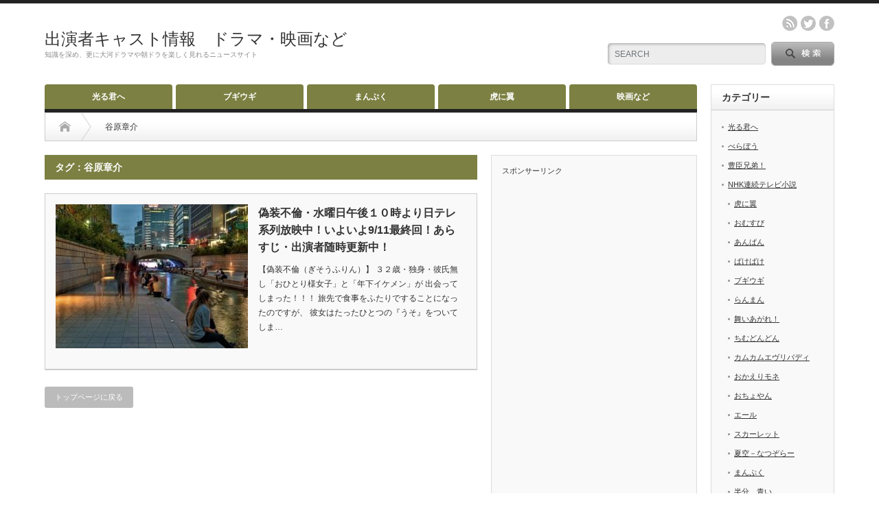

--- FILE ---
content_type: text/html; charset=UTF-8
request_url: https://tvtaiga.com/tag/%E8%B0%B7%E5%8E%9F%E7%AB%A0%E4%BB%8B/
body_size: 14255
content:
<!DOCTYPE html PUBLIC "-//W3C//DTD XHTML 1.1//EN" "http://www.w3.org/TR/xhtml11/DTD/xhtml11.dtd">
<!--[if lt IE 9]><html xmlns="http://www.w3.org/1999/xhtml" class="ie"><![endif]-->
<!--[if (gt IE 9)|!(IE)]><!--><html xmlns="http://www.w3.org/1999/xhtml"><!--<![endif]-->
<head profile="http://gmpg.org/xfn/11">
<meta http-equiv="Content-Type" content="text/html; charset=UTF-8" />
<meta http-equiv="X-UA-Compatible" content="IE=edge,chrome=1" />
<meta name="viewport" content="width=device-width" />
<title>谷原章介 | 出演者キャスト情報　ドラマ・映画など</title>
<meta name="description" content="知識を深め、更に大河ドラマや朝ドラを楽しく見れるニュースサイト" />

<link rel="alternate" type="application/rss+xml" title="出演者キャスト情報　ドラマ・映画など RSS Feed" href="https://tvtaiga.com/feed/" />
<link rel="alternate" type="application/atom+xml" title="出演者キャスト情報　ドラマ・映画など Atom Feed" href="https://tvtaiga.com/feed/atom/" /> 
<link rel="pingback" href="https://tvtaiga.com/xmlrpc.php" />

 
<meta name='robots' content='max-image-preview:large' />
<link rel='dns-prefetch' href='//stats.wp.com' />
<link rel="alternate" type="application/rss+xml" title="出演者キャスト情報　ドラマ・映画など &raquo; 谷原章介 タグのフィード" href="https://tvtaiga.com/tag/%e8%b0%b7%e5%8e%9f%e7%ab%a0%e4%bb%8b/feed/" />
<style id='wp-img-auto-sizes-contain-inline-css' type='text/css'>
img:is([sizes=auto i],[sizes^="auto," i]){contain-intrinsic-size:3000px 1500px}
/*# sourceURL=wp-img-auto-sizes-contain-inline-css */
</style>
<link rel='stylesheet' id='external-links-css' href='https://tvtaiga.com/wp-content/plugins/sem-external-links/sem-external-links.css?ver=20090903' type='text/css' media='all' />
<style id='wp-emoji-styles-inline-css' type='text/css'>

	img.wp-smiley, img.emoji {
		display: inline !important;
		border: none !important;
		box-shadow: none !important;
		height: 1em !important;
		width: 1em !important;
		margin: 0 0.07em !important;
		vertical-align: -0.1em !important;
		background: none !important;
		padding: 0 !important;
	}
/*# sourceURL=wp-emoji-styles-inline-css */
</style>
<style id='wp-block-library-inline-css' type='text/css'>
:root{--wp-block-synced-color:#7a00df;--wp-block-synced-color--rgb:122,0,223;--wp-bound-block-color:var(--wp-block-synced-color);--wp-editor-canvas-background:#ddd;--wp-admin-theme-color:#007cba;--wp-admin-theme-color--rgb:0,124,186;--wp-admin-theme-color-darker-10:#006ba1;--wp-admin-theme-color-darker-10--rgb:0,107,160.5;--wp-admin-theme-color-darker-20:#005a87;--wp-admin-theme-color-darker-20--rgb:0,90,135;--wp-admin-border-width-focus:2px}@media (min-resolution:192dpi){:root{--wp-admin-border-width-focus:1.5px}}.wp-element-button{cursor:pointer}:root .has-very-light-gray-background-color{background-color:#eee}:root .has-very-dark-gray-background-color{background-color:#313131}:root .has-very-light-gray-color{color:#eee}:root .has-very-dark-gray-color{color:#313131}:root .has-vivid-green-cyan-to-vivid-cyan-blue-gradient-background{background:linear-gradient(135deg,#00d084,#0693e3)}:root .has-purple-crush-gradient-background{background:linear-gradient(135deg,#34e2e4,#4721fb 50%,#ab1dfe)}:root .has-hazy-dawn-gradient-background{background:linear-gradient(135deg,#faaca8,#dad0ec)}:root .has-subdued-olive-gradient-background{background:linear-gradient(135deg,#fafae1,#67a671)}:root .has-atomic-cream-gradient-background{background:linear-gradient(135deg,#fdd79a,#004a59)}:root .has-nightshade-gradient-background{background:linear-gradient(135deg,#330968,#31cdcf)}:root .has-midnight-gradient-background{background:linear-gradient(135deg,#020381,#2874fc)}:root{--wp--preset--font-size--normal:16px;--wp--preset--font-size--huge:42px}.has-regular-font-size{font-size:1em}.has-larger-font-size{font-size:2.625em}.has-normal-font-size{font-size:var(--wp--preset--font-size--normal)}.has-huge-font-size{font-size:var(--wp--preset--font-size--huge)}.has-text-align-center{text-align:center}.has-text-align-left{text-align:left}.has-text-align-right{text-align:right}.has-fit-text{white-space:nowrap!important}#end-resizable-editor-section{display:none}.aligncenter{clear:both}.items-justified-left{justify-content:flex-start}.items-justified-center{justify-content:center}.items-justified-right{justify-content:flex-end}.items-justified-space-between{justify-content:space-between}.screen-reader-text{border:0;clip-path:inset(50%);height:1px;margin:-1px;overflow:hidden;padding:0;position:absolute;width:1px;word-wrap:normal!important}.screen-reader-text:focus{background-color:#ddd;clip-path:none;color:#444;display:block;font-size:1em;height:auto;left:5px;line-height:normal;padding:15px 23px 14px;text-decoration:none;top:5px;width:auto;z-index:100000}html :where(.has-border-color){border-style:solid}html :where([style*=border-top-color]){border-top-style:solid}html :where([style*=border-right-color]){border-right-style:solid}html :where([style*=border-bottom-color]){border-bottom-style:solid}html :where([style*=border-left-color]){border-left-style:solid}html :where([style*=border-width]){border-style:solid}html :where([style*=border-top-width]){border-top-style:solid}html :where([style*=border-right-width]){border-right-style:solid}html :where([style*=border-bottom-width]){border-bottom-style:solid}html :where([style*=border-left-width]){border-left-style:solid}html :where(img[class*=wp-image-]){height:auto;max-width:100%}:where(figure){margin:0 0 1em}html :where(.is-position-sticky){--wp-admin--admin-bar--position-offset:var(--wp-admin--admin-bar--height,0px)}@media screen and (max-width:600px){html :where(.is-position-sticky){--wp-admin--admin-bar--position-offset:0px}}

/*# sourceURL=wp-block-library-inline-css */
</style><style id='global-styles-inline-css' type='text/css'>
:root{--wp--preset--aspect-ratio--square: 1;--wp--preset--aspect-ratio--4-3: 4/3;--wp--preset--aspect-ratio--3-4: 3/4;--wp--preset--aspect-ratio--3-2: 3/2;--wp--preset--aspect-ratio--2-3: 2/3;--wp--preset--aspect-ratio--16-9: 16/9;--wp--preset--aspect-ratio--9-16: 9/16;--wp--preset--color--black: #000000;--wp--preset--color--cyan-bluish-gray: #abb8c3;--wp--preset--color--white: #ffffff;--wp--preset--color--pale-pink: #f78da7;--wp--preset--color--vivid-red: #cf2e2e;--wp--preset--color--luminous-vivid-orange: #ff6900;--wp--preset--color--luminous-vivid-amber: #fcb900;--wp--preset--color--light-green-cyan: #7bdcb5;--wp--preset--color--vivid-green-cyan: #00d084;--wp--preset--color--pale-cyan-blue: #8ed1fc;--wp--preset--color--vivid-cyan-blue: #0693e3;--wp--preset--color--vivid-purple: #9b51e0;--wp--preset--gradient--vivid-cyan-blue-to-vivid-purple: linear-gradient(135deg,rgb(6,147,227) 0%,rgb(155,81,224) 100%);--wp--preset--gradient--light-green-cyan-to-vivid-green-cyan: linear-gradient(135deg,rgb(122,220,180) 0%,rgb(0,208,130) 100%);--wp--preset--gradient--luminous-vivid-amber-to-luminous-vivid-orange: linear-gradient(135deg,rgb(252,185,0) 0%,rgb(255,105,0) 100%);--wp--preset--gradient--luminous-vivid-orange-to-vivid-red: linear-gradient(135deg,rgb(255,105,0) 0%,rgb(207,46,46) 100%);--wp--preset--gradient--very-light-gray-to-cyan-bluish-gray: linear-gradient(135deg,rgb(238,238,238) 0%,rgb(169,184,195) 100%);--wp--preset--gradient--cool-to-warm-spectrum: linear-gradient(135deg,rgb(74,234,220) 0%,rgb(151,120,209) 20%,rgb(207,42,186) 40%,rgb(238,44,130) 60%,rgb(251,105,98) 80%,rgb(254,248,76) 100%);--wp--preset--gradient--blush-light-purple: linear-gradient(135deg,rgb(255,206,236) 0%,rgb(152,150,240) 100%);--wp--preset--gradient--blush-bordeaux: linear-gradient(135deg,rgb(254,205,165) 0%,rgb(254,45,45) 50%,rgb(107,0,62) 100%);--wp--preset--gradient--luminous-dusk: linear-gradient(135deg,rgb(255,203,112) 0%,rgb(199,81,192) 50%,rgb(65,88,208) 100%);--wp--preset--gradient--pale-ocean: linear-gradient(135deg,rgb(255,245,203) 0%,rgb(182,227,212) 50%,rgb(51,167,181) 100%);--wp--preset--gradient--electric-grass: linear-gradient(135deg,rgb(202,248,128) 0%,rgb(113,206,126) 100%);--wp--preset--gradient--midnight: linear-gradient(135deg,rgb(2,3,129) 0%,rgb(40,116,252) 100%);--wp--preset--font-size--small: 13px;--wp--preset--font-size--medium: 20px;--wp--preset--font-size--large: 36px;--wp--preset--font-size--x-large: 42px;--wp--preset--spacing--20: 0.44rem;--wp--preset--spacing--30: 0.67rem;--wp--preset--spacing--40: 1rem;--wp--preset--spacing--50: 1.5rem;--wp--preset--spacing--60: 2.25rem;--wp--preset--spacing--70: 3.38rem;--wp--preset--spacing--80: 5.06rem;--wp--preset--shadow--natural: 6px 6px 9px rgba(0, 0, 0, 0.2);--wp--preset--shadow--deep: 12px 12px 50px rgba(0, 0, 0, 0.4);--wp--preset--shadow--sharp: 6px 6px 0px rgba(0, 0, 0, 0.2);--wp--preset--shadow--outlined: 6px 6px 0px -3px rgb(255, 255, 255), 6px 6px rgb(0, 0, 0);--wp--preset--shadow--crisp: 6px 6px 0px rgb(0, 0, 0);}:where(.is-layout-flex){gap: 0.5em;}:where(.is-layout-grid){gap: 0.5em;}body .is-layout-flex{display: flex;}.is-layout-flex{flex-wrap: wrap;align-items: center;}.is-layout-flex > :is(*, div){margin: 0;}body .is-layout-grid{display: grid;}.is-layout-grid > :is(*, div){margin: 0;}:where(.wp-block-columns.is-layout-flex){gap: 2em;}:where(.wp-block-columns.is-layout-grid){gap: 2em;}:where(.wp-block-post-template.is-layout-flex){gap: 1.25em;}:where(.wp-block-post-template.is-layout-grid){gap: 1.25em;}.has-black-color{color: var(--wp--preset--color--black) !important;}.has-cyan-bluish-gray-color{color: var(--wp--preset--color--cyan-bluish-gray) !important;}.has-white-color{color: var(--wp--preset--color--white) !important;}.has-pale-pink-color{color: var(--wp--preset--color--pale-pink) !important;}.has-vivid-red-color{color: var(--wp--preset--color--vivid-red) !important;}.has-luminous-vivid-orange-color{color: var(--wp--preset--color--luminous-vivid-orange) !important;}.has-luminous-vivid-amber-color{color: var(--wp--preset--color--luminous-vivid-amber) !important;}.has-light-green-cyan-color{color: var(--wp--preset--color--light-green-cyan) !important;}.has-vivid-green-cyan-color{color: var(--wp--preset--color--vivid-green-cyan) !important;}.has-pale-cyan-blue-color{color: var(--wp--preset--color--pale-cyan-blue) !important;}.has-vivid-cyan-blue-color{color: var(--wp--preset--color--vivid-cyan-blue) !important;}.has-vivid-purple-color{color: var(--wp--preset--color--vivid-purple) !important;}.has-black-background-color{background-color: var(--wp--preset--color--black) !important;}.has-cyan-bluish-gray-background-color{background-color: var(--wp--preset--color--cyan-bluish-gray) !important;}.has-white-background-color{background-color: var(--wp--preset--color--white) !important;}.has-pale-pink-background-color{background-color: var(--wp--preset--color--pale-pink) !important;}.has-vivid-red-background-color{background-color: var(--wp--preset--color--vivid-red) !important;}.has-luminous-vivid-orange-background-color{background-color: var(--wp--preset--color--luminous-vivid-orange) !important;}.has-luminous-vivid-amber-background-color{background-color: var(--wp--preset--color--luminous-vivid-amber) !important;}.has-light-green-cyan-background-color{background-color: var(--wp--preset--color--light-green-cyan) !important;}.has-vivid-green-cyan-background-color{background-color: var(--wp--preset--color--vivid-green-cyan) !important;}.has-pale-cyan-blue-background-color{background-color: var(--wp--preset--color--pale-cyan-blue) !important;}.has-vivid-cyan-blue-background-color{background-color: var(--wp--preset--color--vivid-cyan-blue) !important;}.has-vivid-purple-background-color{background-color: var(--wp--preset--color--vivid-purple) !important;}.has-black-border-color{border-color: var(--wp--preset--color--black) !important;}.has-cyan-bluish-gray-border-color{border-color: var(--wp--preset--color--cyan-bluish-gray) !important;}.has-white-border-color{border-color: var(--wp--preset--color--white) !important;}.has-pale-pink-border-color{border-color: var(--wp--preset--color--pale-pink) !important;}.has-vivid-red-border-color{border-color: var(--wp--preset--color--vivid-red) !important;}.has-luminous-vivid-orange-border-color{border-color: var(--wp--preset--color--luminous-vivid-orange) !important;}.has-luminous-vivid-amber-border-color{border-color: var(--wp--preset--color--luminous-vivid-amber) !important;}.has-light-green-cyan-border-color{border-color: var(--wp--preset--color--light-green-cyan) !important;}.has-vivid-green-cyan-border-color{border-color: var(--wp--preset--color--vivid-green-cyan) !important;}.has-pale-cyan-blue-border-color{border-color: var(--wp--preset--color--pale-cyan-blue) !important;}.has-vivid-cyan-blue-border-color{border-color: var(--wp--preset--color--vivid-cyan-blue) !important;}.has-vivid-purple-border-color{border-color: var(--wp--preset--color--vivid-purple) !important;}.has-vivid-cyan-blue-to-vivid-purple-gradient-background{background: var(--wp--preset--gradient--vivid-cyan-blue-to-vivid-purple) !important;}.has-light-green-cyan-to-vivid-green-cyan-gradient-background{background: var(--wp--preset--gradient--light-green-cyan-to-vivid-green-cyan) !important;}.has-luminous-vivid-amber-to-luminous-vivid-orange-gradient-background{background: var(--wp--preset--gradient--luminous-vivid-amber-to-luminous-vivid-orange) !important;}.has-luminous-vivid-orange-to-vivid-red-gradient-background{background: var(--wp--preset--gradient--luminous-vivid-orange-to-vivid-red) !important;}.has-very-light-gray-to-cyan-bluish-gray-gradient-background{background: var(--wp--preset--gradient--very-light-gray-to-cyan-bluish-gray) !important;}.has-cool-to-warm-spectrum-gradient-background{background: var(--wp--preset--gradient--cool-to-warm-spectrum) !important;}.has-blush-light-purple-gradient-background{background: var(--wp--preset--gradient--blush-light-purple) !important;}.has-blush-bordeaux-gradient-background{background: var(--wp--preset--gradient--blush-bordeaux) !important;}.has-luminous-dusk-gradient-background{background: var(--wp--preset--gradient--luminous-dusk) !important;}.has-pale-ocean-gradient-background{background: var(--wp--preset--gradient--pale-ocean) !important;}.has-electric-grass-gradient-background{background: var(--wp--preset--gradient--electric-grass) !important;}.has-midnight-gradient-background{background: var(--wp--preset--gradient--midnight) !important;}.has-small-font-size{font-size: var(--wp--preset--font-size--small) !important;}.has-medium-font-size{font-size: var(--wp--preset--font-size--medium) !important;}.has-large-font-size{font-size: var(--wp--preset--font-size--large) !important;}.has-x-large-font-size{font-size: var(--wp--preset--font-size--x-large) !important;}
/*# sourceURL=global-styles-inline-css */
</style>

<style id='classic-theme-styles-inline-css' type='text/css'>
/*! This file is auto-generated */
.wp-block-button__link{color:#fff;background-color:#32373c;border-radius:9999px;box-shadow:none;text-decoration:none;padding:calc(.667em + 2px) calc(1.333em + 2px);font-size:1.125em}.wp-block-file__button{background:#32373c;color:#fff;text-decoration:none}
/*# sourceURL=/wp-includes/css/classic-themes.min.css */
</style>
<link rel='stylesheet' id='colorbox-css' href='https://tvtaiga.com/wp-content/plugins/boxers-and-swipers/colorbox/colorbox.css?ver=1.4.37' type='text/css' media='all' />
<link rel='stylesheet' id='toc-screen-css' href='https://tvtaiga.com/wp-content/plugins/table-of-contents-plus/screen.min.css?ver=2411.1' type='text/css' media='all' />
<script type="text/javascript" src="https://tvtaiga.com/wp-includes/js/jquery/jquery.min.js?ver=3.7.1" id="jquery-core-js"></script>
<script type="text/javascript" src="https://tvtaiga.com/wp-includes/js/jquery/jquery-migrate.min.js?ver=3.4.1" id="jquery-migrate-js"></script>
<script type="text/javascript" src="https://tvtaiga.com/wp-content/plugins/boxers-and-swipers/colorbox/jquery.colorbox-min.js?ver=1.4.37" id="colorbox-js"></script>
<script type="text/javascript" id="colorbox-jquery-js-extra">
/* <![CDATA[ */
var colorbox_settings = {"rel":"boxersandswipers","transition":"elastic","speed":"350","title":null,"scalePhotos":"true","scrolling":"true","opacity":"0.85","open":null,"returnFocus":"true","trapFocus":"true","fastIframe":"true","preloading":"true","overlayClose":"true","escKey":"true","arrowKey":"true","loop":"true","fadeOut":"300","closeButton":"true","current":"image {current} of {total}","previous":"previous","next":"next","close":"close","width":null,"height":null,"innerWidth":null,"innerHeight":null,"initialWidth":"300","initialHeight":"100","maxWidth":null,"maxHeight":null,"slideshow":"true","slideshowSpeed":"2500","slideshowAuto":null,"slideshowStart":"start slideshow","slideshowStop":"stop slideshow","fixed":null,"top":null,"bottom":null,"left":null,"right":null,"reposition":"true","retinaImage":null,"infinitescroll":""};
//# sourceURL=colorbox-jquery-js-extra
/* ]]> */
</script>
<script type="text/javascript" src="https://tvtaiga.com/wp-content/plugins/boxers-and-swipers/js/jquery.boxersandswipers.colorbox.js?ver=1.00" id="colorbox-jquery-js"></script>
<link rel="https://api.w.org/" href="https://tvtaiga.com/wp-json/" /><link rel="alternate" title="JSON" type="application/json" href="https://tvtaiga.com/wp-json/wp/v2/tags/143" />
<!-- This site is using AdRotate v5.17.1 to display their advertisements - https://ajdg.solutions/ -->
<!-- AdRotate CSS -->
<style type="text/css" media="screen">
	.g { margin:0px; padding:0px; overflow:hidden; line-height:1; zoom:1; }
	.g img { height:auto; }
	.g-col { position:relative; float:left; }
	.g-col:first-child { margin-left: 0; }
	.g-col:last-child { margin-right: 0; }
	@media only screen and (max-width: 480px) {
		.g-col, .g-dyn, .g-single { width:100%; margin-left:0; margin-right:0; }
	}
</style>
<!-- /AdRotate CSS -->

<script type="text/javascript">
<!--
/******************************************************************************
***   COPY PROTECTED BY http://chetangole.com/blog/wp-copyprotect/   version 3.1.0 ****
******************************************************************************/
function clickIE4(){
if (event.button==2){
return false;
}
}
function clickNS4(e){
if (document.layers||document.getElementById&&!document.all){
if (e.which==2||e.which==3){
return false;
}
}
}

if (document.layers){
document.captureEvents(Event.MOUSEDOWN);
document.onmousedown=clickNS4;
}
else if (document.all&&!document.getElementById){
document.onmousedown=clickIE4;
}

document.oncontextmenu=new Function("return false")
// --> 
</script>

<script type="text/javascript">
/******************************************************************************
***   COPY PROTECTED BY http://chetangole.com/blog/wp-copyprotect/   version 3.1.0 ****
******************************************************************************/
function disableSelection(target){
if (typeof target.onselectstart!="undefined") //For IE 
	target.onselectstart=function(){return false}
else if (typeof target.style.MozUserSelect!="undefined") //For Firefox
	target.style.MozUserSelect="none"
else //All other route (For Opera)
	target.onmousedown=function(){return false}
target.style.cursor = "default"
}
</script>
	<style>img#wpstats{display:none}</style>
		<style type="text/css">
.no-js .native-lazyload-js-fallback {
	display: none;
}
</style>
				<style type="text/css" id="wp-custom-css">
			/*
カスタム CSS 機能へようこそ。

使い方についてはこちらをご覧ください
(英語ドキュメンテーション)。http://wp.me/PEmnE-Bt
*/
/* 新型ソーシャルボタンCSS */		</style>
		
<link rel="stylesheet" href="https://tvtaiga.com/wp-content/themes/opinion_tcd018/style.css?ver=4.4.9" type="text/css" />
<link rel="stylesheet" href="https://tvtaiga.com/wp-content/themes/opinion_tcd018/comment-style.css?ver=4.4.9" type="text/css" />

<link rel="stylesheet" media="screen and (min-width:769px)" href="https://tvtaiga.com/wp-content/themes/opinion_tcd018/style_pc.css?ver=4.4.9" type="text/css" />
<link rel="stylesheet" media="screen and (max-width:768px)" href="https://tvtaiga.com/wp-content/themes/opinion_tcd018/style_sp.css?ver=4.4.9" type="text/css" />
<link rel="stylesheet" media="screen and (max-width:768px)" href="https://tvtaiga.com/wp-content/themes/opinion_tcd018/footer-bar/footer-bar.css?ver=?ver=4.4.9">

<link rel="stylesheet" href="https://tvtaiga.com/wp-content/themes/opinion_tcd018/japanese.css?ver=4.4.9" type="text/css" />

<script type="text/javascript" src="https://tvtaiga.com/wp-content/themes/opinion_tcd018/js/jscript.js?ver=4.4.9"></script>
<script type="text/javascript" src="https://tvtaiga.com/wp-content/themes/opinion_tcd018/js/scroll.js?ver=4.4.9"></script>
<script type="text/javascript" src="https://tvtaiga.com/wp-content/themes/opinion_tcd018/js/comment.js?ver=4.4.9"></script>
<script type="text/javascript" src="https://tvtaiga.com/wp-content/themes/opinion_tcd018/js/rollover.js?ver=4.4.9"></script>
<!--[if lt IE 9]>
<link id="stylesheet" rel="stylesheet" href="https://tvtaiga.com/wp-content/themes/opinion_tcd018/style_pc.css?ver=4.4.9" type="text/css" />
<script type="text/javascript" src="https://tvtaiga.com/wp-content/themes/opinion_tcd018/js/ie.js?ver=4.4.9"></script>
<link rel="stylesheet" href="https://tvtaiga.com/wp-content/themes/opinion_tcd018/ie.css" type="text/css" />
<![endif]-->

<!--[if IE 7]>
<link rel="stylesheet" href="https://tvtaiga.com/wp-content/themes/opinion_tcd018/ie7.css" type="text/css" />
<![endif]-->


<style type="text/css">

body { font-size:15px; }

a:hover, #index_featured_post .post2 h4.title a:hover, #index_featured_post a, #logo a:hover, #footer_logo_text a:hover
 { color:#7C8042; }

.pc #global_menu li a, .archive_headline, .page_navi a:hover:hover, #single_title h2, #submit_comment:hover, #author_link:hover, #previous_next_post a:hover, #news_title h2,
 .profile_author_link:hover, #return_top, .author_social_link li.author_link a
 { background-color:#7C8042; }

#comment_textarea textarea:focus, #guest_info input:focus
 { border-color:#7C8042; }

#index_featured_post .post2 h4.title a:hover, #index_featured_post a:hover
 { color:#BFBF1B; }

.pc #global_menu li a:hover, #return_top:hover, .author_social_link li.author_link a:hover
 { background-color:#BFBF1B; }




</style>
	
<!--　自動広告　--!>
<script async src="https://pagead2.googlesyndication.com/pagead/js/adsbygoogle.js?client=ca-pub-7301452982028779"
     crossorigin="anonymous"></script>

</head>
<body class="archive tag tag-143 wp-theme-opinion_tcd018">

 <div id="header_wrap">

  <div id="header" class="clearfix">

  <!-- logo -->
   <div id='logo_text'>
<h1 id="logo"><a href="https://tvtaiga.com/">出演者キャスト情報　ドラマ・映画など</a></h1>
<h2 id="description">知識を深め、更に大河ドラマや朝ドラを楽しく見れるニュースサイト</h2>
</div>


   <!-- header meu -->
   <div id="header_menu_area">

    <div id="header_menu">
         </div>

        <!-- social button -->
        <ul class="social_link clearfix" id="header_social_link">
          <li class="rss"><a class="target_blank" href="https://tvtaiga.com/feed/">rss</a></li>
               <li class="twitter"><a class="target_blank" href="https://twitter.com/JPREKI">twitter</a></li>
               <li class="facebook"><a class="target_blank" href="https://www.facebook.com/tvtaiga">facebook</a></li>
         </ul>
        
   </div><!-- END #header_menu_area -->

   <!-- search area -->
   <div class="search_area">
        <form action="https://www.google.com/cse" method="get" id="searchform">
     <div>
      <input type="hidden" name="cx" value="partner-pub-7301452982028779:4912208080" />
      <input type="hidden" name="ie" value="UTF-8" />
     </div>
     <div id="search_button"><input type="submit" value="SEARCH" /></div>
     <div id="search_input"><input type="text" value="SEARCH" name="q" onfocus="if (this.value == 'SEARCH') this.value = '';" onblur="if (this.value == '') this.value = 'SEARCH';" /></div>
    </form>
       </div>

   <!-- banner -->
         
   <a href="#" class="menu_button"></a>

  </div><!-- END #header -->

 </div><!-- END #header_wrap -->

 <!-- global menu -->
  <div id="global_menu" class="clearfix">
  <ul id="menu-top" class="menu"><li id="menu-item-9928" class="menu-item menu-item-type-post_type menu-item-object-post menu-item-9928"><a href="https://tvtaiga.com/9476/">光る君へ</a></li>
<li id="menu-item-10145" class="menu-item menu-item-type-post_type menu-item-object-post menu-item-10145"><a href="https://tvtaiga.com/9576/">ブギウギ</a></li>
<li id="menu-item-10257" class="menu-item menu-item-type-post_type menu-item-object-post menu-item-10257"><a href="https://tvtaiga.com/3559/">まんぷく</a></li>
<li id="menu-item-10349" class="menu-item menu-item-type-post_type menu-item-object-post menu-item-10349"><a href="https://tvtaiga.com/10025/">虎に翼</a></li>
<li id="menu-item-3160" class="menu-item menu-item-type-taxonomy menu-item-object-category menu-item-3160 menu-category-25"><a href="https://tvtaiga.com/category/bs/">映画など</a></li>
</ul> </div>
 
 <!-- smartphone banner -->
 
 <div id="contents" class="clearfix">

<div id="main_col" class="clearfix">

 <ul id="bread_crumb" class="clearfix" itemscope itemtype="http://schema.org/BreadcrumbList">
 <li itemprop="itemListElement" itemscope itemtype="http://schema.org/ListItem" class="home"><a itemprop="item" href="https://tvtaiga.com/"><span itemprop="name">Home</span></a><meta itemprop="position" content="1" /></li>

 <li itemprop="itemListElement" itemscope itemtype="http://schema.org/ListItem" class="last"><span itemprop="name">谷原章介</span><meta itemprop="position" content="2" /></li>

</ul>

 <div id="left_col">

 
   <h2 class="archive_headline">タグ：谷原章介</h2>

 
 <ul id="post_list" class="clearfix">
    <li class="clearfix">
   <a class="image" href="https://tvtaiga.com/6143/"><img width="280" height="210" src="https://tvtaiga.com/wp-content/plugins/native-lazyload/assets/images/placeholder.svg" class="attachment-size2 size-size2 wp-post-image native-lazyload-js-fallback" alt="偽装不倫" decoding="async" fetchpriority="high" loading="lazy" data-src="https://tvtaiga.com/wp-content/uploads/1c96a6212e594c06f1582c5e4853188e-280x210.jpg" data-srcset="https://tvtaiga.com/wp-content/uploads/1c96a6212e594c06f1582c5e4853188e-280x210.jpg 280w, https://tvtaiga.com/wp-content/uploads/1c96a6212e594c06f1582c5e4853188e-150x112.jpg 150w" data-sizes="(max-width: 280px) 100vw, 280px" /></a>
   <div class="info">
        <h4 class="title"><a href="https://tvtaiga.com/6143/">偽装不倫・水曜日午後１０時より日テレ系列放映中！いよいよ9/11最終回！あらすじ・出演者随時更新中！</a></h4>
    <div class="excerpt">【偽装不倫（ぎそうふりん）】

３２歳・独身・彼氏無し「おひとり様女子」と「年下イケメン」が
出会ってしまった！！！

旅先で食事をふたりですることになったのですが、
彼女はたったひとつの『うそ』をついてしま…</div>
   </div>
  </li><!-- END .post_list -->
   </ul>

 <div class="page_navi clearfix">
<p class="back"><a href="https://tvtaiga.com/">トップページに戻る</a></p>
</div>

 </div><!-- END #left_col -->

 <div id="right_col">

 
              <div class="side_widget clearfix adrotate_widgets" id="adrotate_widgets-4">
<div class="a-single a-1">スポンサーリンク<br>
<script async src="https://pagead2.googlesyndication.com/pagead/js/adsbygoogle.js?client=ca-pub-7301452982028779"
     crossorigin="anonymous"></script>
<ins class="adsbygoogle"
     style="display:block; text-align:center;"
     data-ad-layout="in-article"
     data-ad-format="fluid"
     data-ad-client="ca-pub-7301452982028779"
     data-ad-slot="9257433143"></ins>
<script>
     (adsbygoogle = window.adsbygoogle || []).push({});
</script></div></div>
        
 
</div>
</div><!-- END #main_col -->

<div id="side_col">

              <div class="side_widget clearfix widget_categories" id="categories-2">
<h3 class="side_headline">カテゴリー</h3>

			<ul>
					<li class="cat-item cat-item-194"><a href="https://tvtaiga.com/category/hikaru/">光る君へ</a>
</li>
	<li class="cat-item cat-item-204"><a href="https://tvtaiga.com/category/berabou/">べらぼう</a>
</li>
	<li class="cat-item cat-item-211"><a href="https://tvtaiga.com/category/toyo/">豊臣兄弟！</a>
</li>
	<li class="cat-item cat-item-15"><a href="https://tvtaiga.com/category/asa/">NHK連続テレビ小説</a>
<ul class='children'>
	<li class="cat-item cat-item-200"><a href="https://tvtaiga.com/category/asa/tora/">虎に翼</a>
</li>
	<li class="cat-item cat-item-207"><a href="https://tvtaiga.com/category/asa/omu/">おむすび</a>
</li>
	<li class="cat-item cat-item-209"><a href="https://tvtaiga.com/category/asa/anpan/">あんぱん</a>
</li>
	<li class="cat-item cat-item-213"><a href="https://tvtaiga.com/category/asa/bakebake/">ばけばけ</a>
</li>
	<li class="cat-item cat-item-196"><a href="https://tvtaiga.com/category/asa/bugi/">ブギウギ</a>
</li>
	<li class="cat-item cat-item-192"><a href="https://tvtaiga.com/category/asa/%e3%82%89%e3%82%93%e3%81%be%e3%82%93/">らんまん</a>
</li>
	<li class="cat-item cat-item-190"><a href="https://tvtaiga.com/category/asa/maia/">舞いあがれ！</a>
</li>
	<li class="cat-item cat-item-188"><a href="https://tvtaiga.com/category/asa/chimu/">ちむどんどん</a>
</li>
	<li class="cat-item cat-item-183"><a href="https://tvtaiga.com/category/asa/%e3%82%ab%e3%83%a0%e3%82%ab%e3%83%a0%e3%82%a8%e3%83%b4%e3%83%aa%e3%83%90%e3%83%87%e3%82%a3/">カムカムエヴリバディ</a>
</li>
	<li class="cat-item cat-item-180"><a href="https://tvtaiga.com/category/asa/mone/">おかえりモネ</a>
</li>
	<li class="cat-item cat-item-164"><a href="https://tvtaiga.com/category/asa/ocyo/">おちょやん</a>
</li>
	<li class="cat-item cat-item-105"><a href="https://tvtaiga.com/category/asa/yell/">エール</a>
</li>
	<li class="cat-item cat-item-95"><a href="https://tvtaiga.com/category/asa/scarlet/">スカーレット</a>
</li>
	<li class="cat-item cat-item-64"><a href="https://tvtaiga.com/category/asa/2019-na/">夏空－なつぞらー</a>
</li>
	<li class="cat-item cat-item-62"><a href="https://tvtaiga.com/category/asa/manpuku/">まんぷく</a>
</li>
	<li class="cat-item cat-item-56"><a href="https://tvtaiga.com/category/asa/ha-ao/">半分、青い。</a>
</li>
	<li class="cat-item cat-item-52"><a href="https://tvtaiga.com/category/asa/waro/">わろてんか</a>
</li>
	<li class="cat-item cat-item-47"><a href="https://tvtaiga.com/category/asa/hiyo/">ひよっこ</a>
</li>
	<li class="cat-item cat-item-40"><a href="https://tvtaiga.com/category/asa/beppin/">べっぴんさん</a>
</li>
	<li class="cat-item cat-item-34"><a href="https://tvtaiga.com/category/asa/totone/">とと姉ちゃん</a>
</li>
	<li class="cat-item cat-item-32"><a href="https://tvtaiga.com/category/asa/asa2/">あさが来た</a>
</li>
	<li class="cat-item cat-item-202"><a href="https://tvtaiga.com/category/asa/ama/">あまちゃん</a>
</li>
</ul>
</li>
	<li class="cat-item cat-item-25"><a href="https://tvtaiga.com/category/bs/">歴史系番組・映画など</a>
</li>
	<li class="cat-item cat-item-28"><a href="https://tvtaiga.com/category/drama/">ドラマ</a>
</li>
	<li class="cat-item cat-item-186"><a href="https://tvtaiga.com/category/dou/">どうする家康</a>
</li>
	<li class="cat-item cat-item-168"><a href="https://tvtaiga.com/category/kamakuradono/">鎌倉殿の13人</a>
</li>
	<li class="cat-item cat-item-156"><a href="https://tvtaiga.com/category/seiten/">青天を衝け2021</a>
</li>
	<li class="cat-item cat-item-72"><a href="https://tvtaiga.com/category/kirin/">麒麟がくる2020</a>
</li>
	<li class="cat-item cat-item-58"><a href="https://tvtaiga.com/category/idaten/">いだてん～東京オリムピック噺</a>
</li>
	<li class="cat-item cat-item-49"><a href="https://tvtaiga.com/category/2018/">西郷どん2018</a>
</li>
	<li class="cat-item cat-item-29"><a href="https://tvtaiga.com/category/2017/">おんな城主直虎2017</a>
</li>
	<li class="cat-item cat-item-4"><a href="https://tvtaiga.com/category/2016/">真田丸2016</a>
</li>
	<li class="cat-item cat-item-3"><a href="https://tvtaiga.com/category/2015/">花燃ゆ2015</a>
</li>
	<li class="cat-item cat-item-1"><a href="https://tvtaiga.com/category/other/">その他</a>
</li>
			</ul>

			</div>
<div class="side_widget clearfix widget_tag_cloud" id="tag_cloud-3">
<h3 class="side_headline">タグ</h3>
<div class="tagcloud"><a href="https://tvtaiga.com/tag/2021%e5%b9%b4%e5%a4%a7%e6%b2%b3%e3%83%89%e3%83%a9%e3%83%9e/" class="tag-cloud-link tag-link-152 tag-link-position-1" style="font-size: 8pt;" aria-label="2021年大河ドラマ (1個の項目)">2021年大河ドラマ</a>
<a href="https://tvtaiga.com/tag/%e3%81%82%e3%81%be%e3%81%a1%e3%82%83%e3%82%93/" class="tag-cloud-link tag-link-203 tag-link-position-2" style="font-size: 8pt;" aria-label="あまちゃん (1個の項目)">あまちゃん</a>
<a href="https://tvtaiga.com/tag/%e3%81%82%e3%82%93%e3%81%b1%e3%82%93/" class="tag-cloud-link tag-link-210 tag-link-position-3" style="font-size: 14.3pt;" aria-label="あんぱん (2個の項目)">あんぱん</a>
<a href="https://tvtaiga.com/tag/%e3%81%8a%e3%81%8b%e3%81%88%e3%82%8a%e3%83%a2%e3%83%8d/" class="tag-cloud-link tag-link-181 tag-link-position-4" style="font-size: 14.3pt;" aria-label="おかえりモネ (2個の項目)">おかえりモネ</a>
<a href="https://tvtaiga.com/tag/%e3%81%93%e3%82%8c%e3%81%af%e7%b5%8c%e8%b2%bb%e3%81%a7%e8%90%bd%e3%81%a1%e3%81%be%e3%81%9b%e3%82%93/" class="tag-cloud-link tag-link-135 tag-link-position-5" style="font-size: 8pt;" aria-label="これは経費で落ちません (1個の項目)">これは経費で落ちません</a>
<a href="https://tvtaiga.com/tag/%e3%81%b0%e3%81%91%e3%81%b0%e3%81%91/" class="tag-cloud-link tag-link-214 tag-link-position-6" style="font-size: 8pt;" aria-label="ばけばけ (1個の項目)">ばけばけ</a>
<a href="https://tvtaiga.com/tag/%e3%82%b5%e3%82%ae%e3%83%87%e3%82%ab/" class="tag-cloud-link tag-link-144 tag-link-position-7" style="font-size: 8pt;" aria-label="サギデカ (1個の項目)">サギデカ</a>
<a href="https://tvtaiga.com/tag/%e3%83%87%e3%82%b8%e3%82%bf%e3%83%ab%e3%83%bb%e3%82%bf%e3%83%88%e3%82%a5%e3%83%bc/" class="tag-cloud-link tag-link-126 tag-link-position-8" style="font-size: 8pt;" aria-label="デジタル・タトゥー (1個の項目)">デジタル・タトゥー</a>
<a href="https://tvtaiga.com/tag/%e3%83%8e%e3%83%bc%e3%82%b5%e3%82%a4%e3%83%89%e3%82%b2%e3%83%bc%e3%83%a0/" class="tag-cloud-link tag-link-131 tag-link-position-9" style="font-size: 8pt;" aria-label="ノーサイドゲーム (1個の項目)">ノーサイドゲーム</a>
<a href="https://tvtaiga.com/tag/%e3%83%96%e3%82%ae%e3%82%a6%e3%82%ae/" class="tag-cloud-link tag-link-197 tag-link-position-10" style="font-size: 8pt;" aria-label="ブギウギ (1個の項目)">ブギウギ</a>
<a href="https://tvtaiga.com/tag/%e3%83%9e%e3%83%b3%e3%82%b4%e3%83%bc%e3%81%ae%e6%a8%b9%e3%81%ae%e4%b8%8b%e3%81%a7/" class="tag-cloud-link tag-link-147 tag-link-position-11" style="font-size: 8pt;" aria-label="マンゴーの樹の下で (1個の項目)">マンゴーの樹の下で</a>
<a href="https://tvtaiga.com/tag/%e4%b8%8a%e5%b7%9d%e9%9a%86%e4%b9%9f/" class="tag-cloud-link tag-link-134 tag-link-position-12" style="font-size: 8pt;" aria-label="上川隆也 (1個の項目)">上川隆也</a>
<a href="https://tvtaiga.com/tag/%e4%b8%ad%e6%9d%91%e5%80%ab%e4%b9%9f/" class="tag-cloud-link tag-link-130 tag-link-position-13" style="font-size: 8pt;" aria-label="中村倫也 (1個の項目)">中村倫也</a>
<a href="https://tvtaiga.com/tag/%e4%bb%b2%e9%96%93%e7%94%b1%e7%b4%80%e6%81%b5/" class="tag-cloud-link tag-link-142 tag-link-position-14" style="font-size: 8pt;" aria-label="仲間由紀恵 (1個の項目)">仲間由紀恵</a>
<a href="https://tvtaiga.com/tag/%e4%bc%8a%e6%9d%b1%e5%9b%9b%e6%9c%97/" class="tag-cloud-link tag-link-151 tag-link-position-15" style="font-size: 8pt;" aria-label="伊東四朗 (1個の項目)">伊東四朗</a>
<a href="https://tvtaiga.com/tag/%e4%bc%8a%e8%97%a4%e6%b2%99%e8%8e%89/" class="tag-cloud-link tag-link-137 tag-link-position-16" style="font-size: 14.3pt;" aria-label="伊藤沙莉 (2個の項目)">伊藤沙莉</a>
<a href="https://tvtaiga.com/tag/%e5%81%bd%e8%a3%85%e4%b8%8d%e5%80%ab/" class="tag-cloud-link tag-link-140 tag-link-position-17" style="font-size: 8pt;" aria-label="偽装不倫 (1個の項目)">偽装不倫</a>
<a href="https://tvtaiga.com/tag/%e5%87%aa%e3%81%ae%e3%81%8a%e6%9a%87/" class="tag-cloud-link tag-link-128 tag-link-position-18" style="font-size: 8pt;" aria-label="凪のお暇 (1個の項目)">凪のお暇</a>
<a href="https://tvtaiga.com/tag/%e5%8d%8a%e6%b2%a2%e7%9b%b4%e6%a8%b9/" class="tag-cloud-link tag-link-182 tag-link-position-19" style="font-size: 22pt;" aria-label="半沢直樹 (4個の項目)">半沢直樹</a>
<a href="https://tvtaiga.com/tag/%e5%8d%97%e5%8c%97%e6%9c%9d/" class="tag-cloud-link tag-link-153 tag-link-position-20" style="font-size: 8pt;" aria-label="南北朝 (1個の項目)">南北朝</a>
<a href="https://tvtaiga.com/tag/%e5%90%89%e5%b7%9d%e6%99%83%e5%8f%b8/" class="tag-cloud-link tag-link-199 tag-link-position-21" style="font-size: 8pt;" aria-label="吉川晃司 (1個の項目)">吉川晃司</a>
<a href="https://tvtaiga.com/tag/%e5%90%8c%e6%9c%9f%e3%81%ae%e3%82%b5%e3%82%af%e3%83%a9/" class="tag-cloud-link tag-link-159 tag-link-position-22" style="font-size: 8pt;" aria-label="同期のサクラ (1個の項目)">同期のサクラ</a>
<a href="https://tvtaiga.com/tag/%e5%a4%9a%e9%83%a8%e6%9c%aa%e8%8f%af%e5%ad%90/" class="tag-cloud-link tag-link-136 tag-link-position-23" style="font-size: 14.3pt;" aria-label="多部未華子 (2個の項目)">多部未華子</a>
<a href="https://tvtaiga.com/tag/%e5%a4%a7%e6%b3%89%e6%b4%8b/" class="tag-cloud-link tag-link-133 tag-link-position-24" style="font-size: 8pt;" aria-label="大泉洋 (1個の項目)">大泉洋</a>
<a href="https://tvtaiga.com/tag/%e5%ae%89%e8%97%a4%e3%82%b5%e3%82%af%e3%83%a9/" class="tag-cloud-link tag-link-148 tag-link-position-25" style="font-size: 8pt;" aria-label="安藤サクラ (1個の項目)">安藤サクラ</a>
<a href="https://tvtaiga.com/tag/%e5%b2%b8%e6%81%b5%e5%ad%90/" class="tag-cloud-link tag-link-149 tag-link-position-26" style="font-size: 8pt;" aria-label="岸恵子 (1個の項目)">岸恵子</a>
<a href="https://tvtaiga.com/tag/%e5%bf%9c%e4%bb%81%e3%81%ae%e4%b9%b1/" class="tag-cloud-link tag-link-154 tag-link-position-27" style="font-size: 8pt;" aria-label="応仁の乱 (1個の項目)">応仁の乱</a>
<a href="https://tvtaiga.com/tag/%e6%80%aa%e8%ab%87%e3%80%80%e7%89%a1%e4%b8%b9%e7%87%88%e7%b1%a0/" class="tag-cloud-link tag-link-158 tag-link-position-28" style="font-size: 8pt;" aria-label="怪談　牡丹燈籠 (1個の項目)">怪談　牡丹燈籠</a>
<a href="https://tvtaiga.com/tag/%e6%88%a6%e5%9b%bd%e6%99%82%e4%bb%a3/" class="tag-cloud-link tag-link-155 tag-link-position-29" style="font-size: 8pt;" aria-label="戦国時代 (1個の項目)">戦国時代</a>
<a href="https://tvtaiga.com/tag/%e6%96%b0%e9%81%b8%e7%b5%84/" class="tag-cloud-link tag-link-179 tag-link-position-30" style="font-size: 18.5pt;" aria-label="新選組 (3個の項目)">新選組</a>
<a href="https://tvtaiga.com/tag/%e6%98%9f%e9%87%8e%e6%ba%90/" class="tag-cloud-link tag-link-178 tag-link-position-31" style="font-size: 8pt;" aria-label="星野源 (1個の項目)">星野源</a>
<a href="https://tvtaiga.com/tag/%e6%9c%a8%e6%9d%91%e6%96%87%e4%b9%83/" class="tag-cloud-link tag-link-145 tag-link-position-32" style="font-size: 8pt;" aria-label="木村文乃 (1個の項目)">木村文乃</a>
<a href="https://tvtaiga.com/tag/%e6%9d%8f/" class="tag-cloud-link tag-link-141 tag-link-position-33" style="font-size: 8pt;" aria-label="杏 (1個の項目)">杏</a>
<a href="https://tvtaiga.com/tag/%e6%b1%a0%e4%ba%95%e6%88%b8%e6%bd%a4/" class="tag-cloud-link tag-link-132 tag-link-position-34" style="font-size: 8pt;" aria-label="池井戸潤 (1個の項目)">池井戸潤</a>
<a href="https://tvtaiga.com/tag/%e6%b8%85%e5%8e%9f%e6%9e%9c%e8%80%b6/" class="tag-cloud-link tag-link-139 tag-link-position-35" style="font-size: 22pt;" aria-label="清原果耶 (4個の項目)">清原果耶</a>
<a href="https://tvtaiga.com/tag/%e6%b8%a1%e8%be%ba%e7%be%8e%e4%bd%90%e5%ad%90/" class="tag-cloud-link tag-link-150 tag-link-position-36" style="font-size: 8pt;" aria-label="渡辺美佐子 (1個の項目)">渡辺美佐子</a>
<a href="https://tvtaiga.com/tag/%e7%9c%9e%e5%b3%b6%e7%a7%80%e5%92%8c/" class="tag-cloud-link tag-link-146 tag-link-position-37" style="font-size: 8pt;" aria-label="眞島秀和 (1個の項目)">眞島秀和</a>
<a href="https://tvtaiga.com/tag/%e7%b6%be%e9%87%8e%e5%89%9b/" class="tag-cloud-link tag-link-177 tag-link-position-38" style="font-size: 8pt;" aria-label="綾野剛 (1個の項目)">綾野剛</a>
<a href="https://tvtaiga.com/tag/%e8%9e%a2%e8%8d%89/" class="tag-cloud-link tag-link-138 tag-link-position-39" style="font-size: 8pt;" aria-label="螢草 (1個の項目)">螢草</a>
<a href="https://tvtaiga.com/tag/%e8%b0%b7%e5%8e%9f%e7%ab%a0%e4%bb%8b/" class="tag-cloud-link tag-link-143 tag-link-position-40" style="font-size: 8pt;" aria-label="谷原章介 (1個の項目)">谷原章介</a>
<a href="https://tvtaiga.com/tag/%e8%b1%8a%e8%87%a3%e5%85%84%e5%bc%9f%ef%bc%81/" class="tag-cloud-link tag-link-212 tag-link-position-41" style="font-size: 8pt;" aria-label="豊臣兄弟！ (1個の項目)">豊臣兄弟！</a>
<a href="https://tvtaiga.com/tag/%e8%b3%a4%e3%82%b1%e5%b2%b3%e3%81%ae%e4%b8%83%e6%9c%ac%e6%a7%8d/" class="tag-cloud-link tag-link-125 tag-link-position-42" style="font-size: 8pt;" aria-label="賤ケ岳の七本槍 (1個の項目)">賤ケ岳の七本槍</a>
<a href="https://tvtaiga.com/tag/%e9%9d%92%e5%a4%a9%e3%82%92%e8%a1%9d%e3%81%91/" class="tag-cloud-link tag-link-157 tag-link-position-43" style="font-size: 8pt;" aria-label="青天を衝け (1個の項目)">青天を衝け</a>
<a href="https://tvtaiga.com/tag/%e9%bb%92%e6%9c%a8%e8%8f%af/" class="tag-cloud-link tag-link-129 tag-link-position-44" style="font-size: 8pt;" aria-label="黒木華 (1個の項目)">黒木華</a>
<a href="https://tvtaiga.com/tag/%ef%bd%8e%ef%bd%88%ef%bd%8b%e5%9c%9f%e6%9b%9c%e3%83%89%e3%83%a9%e3%83%9e/" class="tag-cloud-link tag-link-127 tag-link-position-45" style="font-size: 8pt;" aria-label="ＮＨＫ土曜ドラマ (1個の項目)">ＮＨＫ土曜ドラマ</a></div>
</div>
        
</div>

  <!-- smartphone banner -->
  
 </div><!-- END #contents -->

 <a id="return_top" href="#header">ページ上部へ戻る</a>

    
 <div id="footer_wrap">
  <div id="footer" class="clearfix">

   <!-- logo -->
   <div id='footer_logo_text_area'>
<h3 id="footer_logo_text"><a href="https://tvtaiga.com/">出演者キャスト情報　ドラマ・映画など</a></h3>
<h4 id="footer_description">知識を深め、更に大河ドラマや朝ドラを楽しく見れるニュースサイト</h4>
</div>

   <div id="footer_menu_area">

    <div id="footer_menu">
     <ul id="menu-%e3%83%95%e3%83%83%e3%82%bf%e3%83%bc" class="menu"><li id="menu-item-24" class="menu-item menu-item-type-custom menu-item-object-custom menu-item-24"><a href="http://www.irasutoya.com/">いらすと屋さん</a></li>
<li id="menu-item-97" class="menu-item menu-item-type-custom menu-item-object-custom menu-item-97"><a href="https://tvtaiga.com/49/">自己紹介</a></li>
<li id="menu-item-16" class="menu-item menu-item-type-post_type menu-item-object-page menu-item-privacy-policy menu-item-16"><a rel="privacy-policy" href="https://tvtaiga.com/privacy/">プライバシーポリシー</a></li>
<li id="menu-item-1601" class="menu-item menu-item-type-post_type menu-item-object-page menu-item-1601"><a href="https://tvtaiga.com/profile1/">運営者情報</a></li>
</ul>    </div>

     <!-- social button -->
   <ul class="user_sns clearfix" id="footer_social_link">
      <li class="twitter"><a href="https://twitter.com/JPREKI" target="_blank"><span>Twitter</span></a></li>      <li class="facebook"><a href="https://www.facebook.com/tvtaiga" target="_blank"><span>Facebook</span></a></li>                           </ul>
   
   </div>

  </div><!-- END #footer_widget -->
 </div><!-- END #footer_widget_wrap -->

 <p id="copyright">Copyright &copy;&nbsp;  (株)TOLEDO  <a href="https://tvtaiga.com/">出演者キャスト情報　ドラマ・映画など</a> All rights reserved.</p>


  <!-- facebook share button code -->
 <div id="fb-root"></div>
 <script>(function(d, s, id) {
   var js, fjs = d.getElementsByTagName(s)[0];
   if (d.getElementById(id)) return;
   js = d.createElement(s); js.id = id;
   js.src = "//connect.facebook.net/ja_JP/sdk.js#xfbml=1&version=v2.0";
   fjs.parentNode.insertBefore(js, fjs);
 }(document, 'script', 'facebook-jssdk'));</script>
 
<script type="speculationrules">
{"prefetch":[{"source":"document","where":{"and":[{"href_matches":"/*"},{"not":{"href_matches":["/wp-*.php","/wp-admin/*","/wp-content/uploads/*","/wp-content/*","/wp-content/plugins/*","/wp-content/themes/opinion_tcd018/*","/*\\?(.+)"]}},{"not":{"selector_matches":"a[rel~=\"nofollow\"]"}},{"not":{"selector_matches":".no-prefetch, .no-prefetch a"}}]},"eagerness":"conservative"}]}
</script>
<script type="text/javascript">
disableSelection(document.body)
</script>
<script type="text/javascript">
( function() {
	var nativeLazyloadInitialize = function() {
		var lazyElements, script;
		if ( 'loading' in HTMLImageElement.prototype ) {
			lazyElements = [].slice.call( document.querySelectorAll( '.native-lazyload-js-fallback' ) );
			lazyElements.forEach( function( element ) {
				if ( ! element.dataset.src ) {
					return;
				}
				element.src = element.dataset.src;
				delete element.dataset.src;
				if ( element.dataset.srcset ) {
					element.srcset = element.dataset.srcset;
					delete element.dataset.srcset;
				}
				if ( element.dataset.sizes ) {
					element.sizes = element.dataset.sizes;
					delete element.dataset.sizes;
				}
				element.classList.remove( 'native-lazyload-js-fallback' );
			} );
		} else if ( ! document.querySelector( 'script#native-lazyload-fallback' ) ) {
			script = document.createElement( 'script' );
			script.id = 'native-lazyload-fallback';
			script.type = 'text/javascript';
			script.src = 'https://tvtaiga.com/wp-content/plugins/native-lazyload/assets/js/lazyload.js';
			script.defer = true;
			document.body.appendChild( script );
		}
	};
	if ( document.readyState === 'complete' || document.readyState === 'interactive' ) {
		nativeLazyloadInitialize();
	} else {
		window.addEventListener( 'DOMContentLoaded', nativeLazyloadInitialize );
	}
}() );
</script>
		<script type="text/javascript" id="adrotate-clicker-js-extra">
/* <![CDATA[ */
var click_object = {"ajax_url":"https://tvtaiga.com/wp-admin/admin-ajax.php"};
//# sourceURL=adrotate-clicker-js-extra
/* ]]> */
</script>
<script type="text/javascript" src="https://tvtaiga.com/wp-content/plugins/adrotate/library/jquery.clicker.js" id="adrotate-clicker-js"></script>
<script type="text/javascript" id="toc-front-js-extra">
/* <![CDATA[ */
var tocplus = {"smooth_scroll":"1"};
//# sourceURL=toc-front-js-extra
/* ]]> */
</script>
<script type="text/javascript" src="https://tvtaiga.com/wp-content/plugins/table-of-contents-plus/front.min.js?ver=2411.1" id="toc-front-js"></script>
<script type="text/javascript" id="jetpack-stats-js-before">
/* <![CDATA[ */
_stq = window._stq || [];
_stq.push([ "view", JSON.parse("{\"v\":\"ext\",\"blog\":\"85115686\",\"post\":\"0\",\"tz\":\"9\",\"srv\":\"tvtaiga.com\",\"arch_tag\":\"%E8%B0%B7%E5%8E%9F%E7%AB%A0%E4%BB%8B\",\"arch_results\":\"1\",\"j\":\"1:15.3.1\"}") ]);
_stq.push([ "clickTrackerInit", "85115686", "0" ]);
//# sourceURL=jetpack-stats-js-before
/* ]]> */
</script>
<script type="text/javascript" src="https://stats.wp.com/e-202603.js" id="jetpack-stats-js" defer="defer" data-wp-strategy="defer"></script>
<script id="wp-emoji-settings" type="application/json">
{"baseUrl":"https://s.w.org/images/core/emoji/17.0.2/72x72/","ext":".png","svgUrl":"https://s.w.org/images/core/emoji/17.0.2/svg/","svgExt":".svg","source":{"concatemoji":"https://tvtaiga.com/wp-includes/js/wp-emoji-release.min.js?ver=6.9"}}
</script>
<script type="module">
/* <![CDATA[ */
/*! This file is auto-generated */
const a=JSON.parse(document.getElementById("wp-emoji-settings").textContent),o=(window._wpemojiSettings=a,"wpEmojiSettingsSupports"),s=["flag","emoji"];function i(e){try{var t={supportTests:e,timestamp:(new Date).valueOf()};sessionStorage.setItem(o,JSON.stringify(t))}catch(e){}}function c(e,t,n){e.clearRect(0,0,e.canvas.width,e.canvas.height),e.fillText(t,0,0);t=new Uint32Array(e.getImageData(0,0,e.canvas.width,e.canvas.height).data);e.clearRect(0,0,e.canvas.width,e.canvas.height),e.fillText(n,0,0);const a=new Uint32Array(e.getImageData(0,0,e.canvas.width,e.canvas.height).data);return t.every((e,t)=>e===a[t])}function p(e,t){e.clearRect(0,0,e.canvas.width,e.canvas.height),e.fillText(t,0,0);var n=e.getImageData(16,16,1,1);for(let e=0;e<n.data.length;e++)if(0!==n.data[e])return!1;return!0}function u(e,t,n,a){switch(t){case"flag":return n(e,"\ud83c\udff3\ufe0f\u200d\u26a7\ufe0f","\ud83c\udff3\ufe0f\u200b\u26a7\ufe0f")?!1:!n(e,"\ud83c\udde8\ud83c\uddf6","\ud83c\udde8\u200b\ud83c\uddf6")&&!n(e,"\ud83c\udff4\udb40\udc67\udb40\udc62\udb40\udc65\udb40\udc6e\udb40\udc67\udb40\udc7f","\ud83c\udff4\u200b\udb40\udc67\u200b\udb40\udc62\u200b\udb40\udc65\u200b\udb40\udc6e\u200b\udb40\udc67\u200b\udb40\udc7f");case"emoji":return!a(e,"\ud83e\u1fac8")}return!1}function f(e,t,n,a){let r;const o=(r="undefined"!=typeof WorkerGlobalScope&&self instanceof WorkerGlobalScope?new OffscreenCanvas(300,150):document.createElement("canvas")).getContext("2d",{willReadFrequently:!0}),s=(o.textBaseline="top",o.font="600 32px Arial",{});return e.forEach(e=>{s[e]=t(o,e,n,a)}),s}function r(e){var t=document.createElement("script");t.src=e,t.defer=!0,document.head.appendChild(t)}a.supports={everything:!0,everythingExceptFlag:!0},new Promise(t=>{let n=function(){try{var e=JSON.parse(sessionStorage.getItem(o));if("object"==typeof e&&"number"==typeof e.timestamp&&(new Date).valueOf()<e.timestamp+604800&&"object"==typeof e.supportTests)return e.supportTests}catch(e){}return null}();if(!n){if("undefined"!=typeof Worker&&"undefined"!=typeof OffscreenCanvas&&"undefined"!=typeof URL&&URL.createObjectURL&&"undefined"!=typeof Blob)try{var e="postMessage("+f.toString()+"("+[JSON.stringify(s),u.toString(),c.toString(),p.toString()].join(",")+"));",a=new Blob([e],{type:"text/javascript"});const r=new Worker(URL.createObjectURL(a),{name:"wpTestEmojiSupports"});return void(r.onmessage=e=>{i(n=e.data),r.terminate(),t(n)})}catch(e){}i(n=f(s,u,c,p))}t(n)}).then(e=>{for(const n in e)a.supports[n]=e[n],a.supports.everything=a.supports.everything&&a.supports[n],"flag"!==n&&(a.supports.everythingExceptFlag=a.supports.everythingExceptFlag&&a.supports[n]);var t;a.supports.everythingExceptFlag=a.supports.everythingExceptFlag&&!a.supports.flag,a.supports.everything||((t=a.source||{}).concatemoji?r(t.concatemoji):t.wpemoji&&t.twemoji&&(r(t.twemoji),r(t.wpemoji)))});
//# sourceURL=https://tvtaiga.com/wp-includes/js/wp-emoji-loader.min.js
/* ]]> */
</script>
</body>
</html>

--- FILE ---
content_type: text/html; charset=utf-8
request_url: https://www.google.com/recaptcha/api2/aframe
body_size: 265
content:
<!DOCTYPE HTML><html><head><meta http-equiv="content-type" content="text/html; charset=UTF-8"></head><body><script nonce="zggIVGIX-DuaWY-GgCOhhg">/** Anti-fraud and anti-abuse applications only. See google.com/recaptcha */ try{var clients={'sodar':'https://pagead2.googlesyndication.com/pagead/sodar?'};window.addEventListener("message",function(a){try{if(a.source===window.parent){var b=JSON.parse(a.data);var c=clients[b['id']];if(c){var d=document.createElement('img');d.src=c+b['params']+'&rc='+(localStorage.getItem("rc::a")?sessionStorage.getItem("rc::b"):"");window.document.body.appendChild(d);sessionStorage.setItem("rc::e",parseInt(sessionStorage.getItem("rc::e")||0)+1);localStorage.setItem("rc::h",'1768747631874');}}}catch(b){}});window.parent.postMessage("_grecaptcha_ready", "*");}catch(b){}</script></body></html>

--- FILE ---
content_type: application/javascript
request_url: https://tvtaiga.com/wp-content/plugins/boxers-and-swipers/js/jquery.boxersandswipers.colorbox.js?ver=1.00
body_size: 1144
content:
/**
 * Boxers and Swipers
 *
 * @package    Boxers and Swipers
 * @subpackage jquery.boxersandswipers.colorbox.js
/*
	Copyright (c) 2014- Katsushi Kawamori (email : dodesyoswift312@gmail.com)
	This program is free software; you can redistribute it and/or modify
	it under the terms of the GNU General Public License as published by
	the Free Software Foundation; version 2 of the License.

	This program is distributed in the hope that it will be useful,
	but WITHOUT ANY WARRANTY; without even the implied warranty of
	MERCHANTABILITY or FITNESS FOR A PARTICULAR PURPOSE.  See the
	GNU General Public License for more details.

	You should have received a copy of the GNU General Public License
	along with this program; if not, write to the Free Software
	Foundation, Inc., 59 Temple Place, Suite 330, Boston, MA  02111-1307  USA
 */

jQuery(
	function () {

		if ( ! colorbox_settings.title ) {
			colorbox_settings.title = ! ! colorbox_settings.title;
		}
		if ( ! colorbox_settings.width ) {
			colorbox_settings.width = ! ! colorbox_settings.width;
		}
		if ( ! colorbox_settings.height ) {
			colorbox_settings.height = ! ! colorbox_settings.height;
		}
		if ( ! colorbox_settings.innerWidth ) {
			colorbox_settings.innerWidth = ! ! colorbox_settings.innerWidth;
		}
		if ( ! colorbox_settings.innerHeight ) {
			colorbox_settings.innerHeight = ! ! colorbox_settings.innerHeight;
		}
		if ( ! colorbox_settings.maxWidth ) {
			colorbox_settings.maxWidth = ! ! colorbox_settings.maxWidth;
		}
		if ( ! colorbox_settings.maxHeight ) {
			colorbox_settings.maxHeight = ! ! colorbox_settings.maxHeight;
		}
		if ( ! colorbox_settings.top ) {
			colorbox_settings.top = ! ! colorbox_settings.top;
		}
		if ( ! colorbox_settings.bottom ) {
			colorbox_settings.bottom = ! ! colorbox_settings.bottom;
		}
		if ( ! colorbox_settings.left ) {
			colorbox_settings.left = ! ! colorbox_settings.left;
		}
		if ( ! colorbox_settings.right ) {
			colorbox_settings.right = ! ! colorbox_settings.right;
		}

		var colorbox_options = {	rel: colorbox_settings.rel,
			transition: colorbox_settings.transition,
			speed: parseInt( colorbox_settings.speed ),
			title: colorbox_settings.title,
			scalePhotos: ! ! colorbox_settings.scalePhotos,
			scrolling: ! ! colorbox_settings.scrolling,
			opacity: parseFloat( colorbox_settings.opacity ),
			open: ! ! colorbox_settings.open,
			returnFocus: ! ! colorbox_settings.returnFocus,
			trapFocus: ! ! colorbox_settings.trapFocus,
			fastIframe: ! ! colorbox_settings.fastIframe,
			preloading: ! ! colorbox_settings.preloading,
			overlayClose: ! ! colorbox_settings.overlayClose,
			escKey: ! ! colorbox_settings.escKey,
			arrowKey: ! ! colorbox_settings.arrowKey,
			loop: ! ! colorbox_settings.loop,
			fadeOut: parseInt( colorbox_settings.fadeOut ),
			closeButton: ! ! colorbox_settings.closeButton,
			current: colorbox_settings.current,
			previous: colorbox_settings.previous,
			next: colorbox_settings.next,
			close: colorbox_settings.close,
			width: colorbox_settings.width,
			height: colorbox_settings.height,
			innerWidth: colorbox_settings.innerWidth,
			innerHeight: colorbox_settings.innerHeight,
			initialWidth: parseInt( colorbox_settings.initialWidth ),
			initialHeight: parseInt( colorbox_settings.initialHeight ),
			maxWidth: colorbox_settings.maxWidth,
			maxHeight: colorbox_settings.maxHeight,
			slideshow: ! ! colorbox_settings.slideshow,
			slideshowSpeed: parseInt( colorbox_settings.slideshowSpeed ),
			slideshowAuto: ! ! colorbox_settings.slideshowAuto,
			slideshowStart: colorbox_settings.slideshowStart,
			slideshowStop: colorbox_settings.slideshowStop,
			fixed: ! ! colorbox_settings.fixed,
			top: colorbox_settings.top,
			bottom: colorbox_settings.bottom,
			left: colorbox_settings.left,
			right: colorbox_settings.right,
			reposition: ! ! colorbox_settings.reposition,
			retinaImage: ! ! colorbox_settings.retinaImage
		};
		if ( colorbox_settings.infinitescroll ) {
			jQuery( ".boxersandswipers" ).on(
				'click',
				function (e) {
					e.preventDefault();
					jQuery( ".boxersandswipers" ).colorbox( colorbox_options );
				}
			);
		} else {
			jQuery( ".boxersandswipers" ).colorbox( colorbox_options );
		}

	}
);
